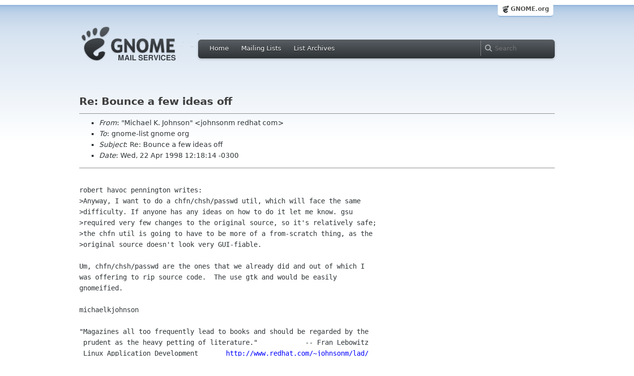

--- FILE ---
content_type: text/html; charset=utf-8
request_url: https://mail.gnome.org/archives/gnome-list/1998-April/msg00921.html
body_size: 2791
content:
<!-- MHonArc v2.6.18 -->
<!--X-Subject: Re: Bounce a few ideas off -->
<!--X-From-R13: "[vpunry Y. Xbuafba" <wbuafbazNerqung.pbz> -->
<!--X-Date: 22 Apr 1998 16:18:16 &#45;0000 -->
<!--X-Message-Id: 199804221618.MAA17764@tristan.redhat.com -->
<!--X-Content-Type: text/plain -->
<!--X-Reference: Pine.GSO.3.95.980422103212.22692A&#45;100000@harper.uchicago.edu -->
<!--X-Head-End-->
<html xmlns="http://www.w3.org/1999/xhtml">
<head>
  <link href="/css/layout.css" rel="stylesheet" type="text/css" media="screen">
  <link href="/css/style.css" rel="stylesheet" type="text/css" media="all">
  <link href="/css/archive.css" rel="stylesheet" type="text/css" media="all">
  <link rel="icon" type="image/png" href="http://www.gnome.org/img/logo/foot-16.png">
  <link rel="SHORTCUT ICON" type="image/png" href="http://www.gnome.org/img/logo/foot-16.png">
  <LINK REV="made" HREF="mailto:johnsonm redhat com">
  <title>Re: Bounce a few ideas off</title>
</head>

<body>
  <!-- site header_archive -->
  <div id="page_archive">
  
   <div id="global_domain_bar_archive">
    <div class="maxwidth">
     <div class="tab">
      <a class="root" href="http://www.gnome.org/">GNOME.org</a>
     </div>
    </div>
   </div>
   
       <div id="header_archive">
	    <div id="logo_bar" class="container_12">
	 <div id="logo" class="grid_3">
          <a title="Go to home page" href="https://mail.gnome.org/"><img src="http://www-old.gnome.org/css/gnome-mail.png" alt="GNOME: Mail Services" /></a>
	 </div>

	  <div id="top_bar_archive" class="grid_9">
	   <div class="left">
		  <div class="menu-globalnav-container">
		    <ul id="menu-globalnav" class="menu">
		      <li id="menu-item-1039" class=
		      "menu-item menu-item-type-post_type menu-item-object-page menu-item-1039">
		      <a href="http://mail.gnome.org/">Home</a></li>

		      <li id="menu-item-1037" class=
		      "menu-item menu-item-type-post_type menu-item-object-page menu-item-1037">
		      <a href="https://mail.gnome.org/mailman/listinfo/">Mailing Lists</a></li>

		      <li id="menu-item-1040" class=
		      "menu-item menu-item-type-post_type menu-item-object-page menu-item-1040">
		      <a href="https://mail.gnome.org/archives/">List Archives</a></li>
		    </ul>
		  </div>
		</div>

		<div class="right">
		  <form role="search" method="get" id="searchform" action="http://www.google.com/custom">
		    <div>
		      <label class="hidden">Search</label> <input type="text" name="q" maxlength="255" size="15" class="searchTerms" placeholder="Search" />
		      <input type="hidden" name="domains" value="mail.gnome.org" /> <input type="hidden" name="hq" id="hq" value="inurl:/archives/" /> 		      <input type="hidden" name="sitesearch" value="mail.gnome.org" />
		    </div>
		  </form>
		</div>
	      </div> <!--end of top_bar_archive-->
	      
	    </div> <!-- end of logo_bar -->
	    </div> <!-- end of #header -->

	  </div>
	<!-- end site header -->

  <div id="body_archive_list" class="body">

<!--X-Body-Begin-->
<!--X-User-Header-->
<!--X-User-Header-End-->
<!--X-TopPNI-->
&nbsp;

<!--X-TopPNI-End-->
<!--X-MsgBody-->
<!--X-Subject-Header-Begin-->
<h1>Re: Bounce a few ideas off</h1>
<hr>
<!--X-Subject-Header-End-->
<!--X-Head-of-Message-->
<UL>
<LI><em>From</em>: &quot;Michael K. Johnson&quot; &lt;johnsonm redhat com&gt;</LI>
<LI><em>To</em>: gnome-list gnome org</LI>
<LI><em>Subject</em>: Re: Bounce a few ideas off </LI>
<LI><em>Date</em>: Wed, 22 Apr 1998 12:18:14 -0300</LI>
</UL>
<!--X-Head-of-Message-End-->
<!--X-Head-Body-Sep-Begin-->
<hr>
<!--X-Head-Body-Sep-End-->
<!--X-Body-of-Message-->
<PRE>

robert havoc pennington writes:
&gt;Anyway, I want to do a chfn/chsh/passwd util, which will face the same
&gt;difficulty. If anyone has any ideas on how to do it let me know. gsu
&gt;required very few changes to the original source, so it's relatively safe;
&gt;the chfn util is going to have to be more of a from-scratch thing, as the
&gt;original source doesn't look very GUI-fiable.

Um, chfn/chsh/passwd are the ones that we already did and out of which I
was offering to rip source code.  The use gtk and would be easily
gnomeified.

michaelkjohnson

"Magazines all too frequently lead to books and should be regarded by the
 prudent as the heavy petting of literature."            -- Fran Lebowitz
 Linux Application Development       <A  HREF="http://www.redhat.com/~johnsonm/lad/">http://www.redhat.com/~johnsonm/lad/</A>

</PRE>

<!--X-Body-of-Message-End-->
<!--X-MsgBody-End-->
<!--X-Follow-Ups-->
<hr>
<!--X-Follow-Ups-End-->
<!--X-References-->
<ul><li><strong>References</strong>:
<ul>
<li><strong><a name="00917" href="msg00917.html">Re: Bounce a few ideas off</a></strong>
<ul><li><em>From:</em> robert havoc pennington</li></ul></li>
</ul></li></ul>
<!--X-References-End-->
<!--X-BotPNI-->
<HR>
[<a href="msg00920.html">Date Prev</a>][<a href="msg00922.html">Date Next</a>] &nbsp; [<a href="msg00958.html">Thread Prev</a>][<a href="msg00922.html">Thread Next</a>] &nbsp; 
[<A HREF="thread.html#00921">Thread Index</A>]
[<A HREF="date.html#00921">Date Index</A>]
[<A HREF="author.html#00921">Author Index</A>]

<!--X-BotPNI-End-->
<!--X-User-Footer-->
<!--X-User-Footer-End-->
</div> <!-- end of div.body -->

  <div id="footer_community"></div>

  <div id="footer_grass"></div>

  <div id="footer">
    <div class="container_12" id="container_12">
      <div class="links grid_9">
        <div class="menu-footer-container">
          <ul id="menu-footer" class="menu">
            <li id="menu-item-1048" class=
            "menu-item menu-item-type-custom menu-item-object-custom current-menu-item current_page_item menu-item-1048">
            <a href="http://www.gnome.org">The GNOME Project</a>

              <ul class="sub-menu">
                <li id="menu-item-1049" class=
                "menu-item menu-item-type-post_type menu-item-object-page menu-item-1049">
                <a href="http://www.gnome.org/about/">About Us</a></li>

                <li id="menu-item-1050" class=
                "menu-item menu-item-type-post_type menu-item-object-page menu-item-1050">
                <a href="http://www.gnome.org/get-involved/">Get Involved</a></li>

                <li id="menu-item-1051" class=
                "menu-item menu-item-type-post_type menu-item-object-page menu-item-1051">
                <a href="http://www.gnome.org/teams/">Teams</a></li>

                <li id="menu-item-1053" class=
                "menu-item menu-item-type-post_type menu-item-object-page menu-item-1053">
                <a href="http://www.gnome.org/support-gnome/">Support GNOME</a></li>

                <li id="menu-item-1054" class=
                "menu-item menu-item-type-post_type menu-item-object-page menu-item-1054">
                <a href="http://www.gnome.org/contact/">Contact Us</a></li>

                <li id="menu-item-2246" class=
                "menu-item menu-item-type-post_type menu-item-object-page menu-item-2246">
                <a href="http://www.gnome.org/foundation/">The GNOME Foundation</a></li>
              </ul>
            </li>

            <li id="menu-item-1047" class=
            "menu-item menu-item-type-custom menu-item-object-custom menu-item-1047">
              <a href="#">Resources</a>

              <ul class="sub-menu">
                <li id="menu-item-1055" class=
                "menu-item menu-item-type-custom menu-item-object-custom menu-item-1055">
                <a href="http://developer.gnome.org">Developer Center</a></li>

                <li id="menu-item-1056" class=
                "menu-item menu-item-type-custom menu-item-object-custom menu-item-1056">
                <a href="http://library.gnome.org">Documentation</a></li>

                <li id="menu-item-1057" class=
                "menu-item menu-item-type-custom menu-item-object-custom menu-item-1057">
                <a href="http://live.gnome.org">Wiki</a></li>

                <li id="menu-item-1058" class=
                "menu-item menu-item-type-custom menu-item-object-custom menu-item-1058">
                <a href="http://mail.gnome.org/mailman/listinfo">Mailing Lists</a></li>

                <li id="menu-item-1059" class=
                "menu-item menu-item-type-custom menu-item-object-custom menu-item-1059">
                <a href="http://live.gnome.org/GnomeIrcChannels">IRC Channels</a></li>

                <li id="menu-item-1060" class=
                "menu-item menu-item-type-custom menu-item-object-custom menu-item-1060">
                <a href="https://bugzilla.gnome.org/">Bug Tracker</a></li>

                <li id="menu-item-1061" class=
                "menu-item menu-item-type-custom menu-item-object-custom menu-item-1061">
                <a href="http://git.gnome.org/browse/">Development Code</a></li>

                <li id="menu-item-1062" class=
                "menu-item menu-item-type-custom menu-item-object-custom menu-item-1062">
                <a href="http://live.gnome.org/Jhbuild">Build Tool</a></li>
              </ul>
            </li>

            <li id="menu-item-1046" class=
            "menu-item menu-item-type-custom menu-item-object-custom menu-item-1046">
              <a href="http://www.gnome.org/news">News</a>

              <ul class="sub-menu">
                <li id="menu-item-1063" class=
                "menu-item menu-item-type-post_type menu-item-object-page menu-item-1063">
                <a href="http://www.gnome.org/press/">Press Releases</a></li>

                <li id="menu-item-1064" class=
                "menu-item menu-item-type-custom menu-item-object-custom menu-item-1064">
                <a href="http://www.gnome.org/start/stable">Latest Release</a></li>

                <li id="menu-item-1065" class=
                "menu-item menu-item-type-custom menu-item-object-custom menu-item-1065">
                <a href="http://planet.gnome.org">Planet GNOME</a></li>

                <li id="menu-item-1066" class=
                "menu-item menu-item-type-custom menu-item-object-custom menu-item-1066">
                <a href="http://gnomejournal.org">GNOME Journal</a></li>

                <li id="menu-item-1067" class=
                "menu-item menu-item-type-custom menu-item-object-custom menu-item-1067">
                <a href="http://news.gnome.org">Development News</a></li>

                <li id="menu-item-1068" class=
                "menu-item menu-item-type-custom menu-item-object-custom menu-item-1068">
                <a href="http://identi.ca/gnome">Identi.ca</a></li>

                <li id="menu-item-1069" class=
                "menu-item menu-item-type-custom menu-item-object-custom menu-item-1069">
                <a href="http://twitter.com/gnome">Twitter</a></li>
              </ul>
            </li>
          </ul>
        </div>
      </div>

      <div id="footnotes" class="grid_9">
       <p> Copyright &copy; 2005 - 2012 <a href="http://www.gnome.org/"><strong>The GNOME Project</strong></a>.<br />
       <small><a href="http://validator.w3.org/check/referer">Optimised</a> for <a href=
        "http://www.w3.org/">standards</a>. Hosted by <a href=
        "http://www.redhat.com/">Red Hat</a>.
        Powered by <a href="http://www.list.org/">MailMan</a></small></p>
      </div>
    </div>
  </div>

</body>
</html>
